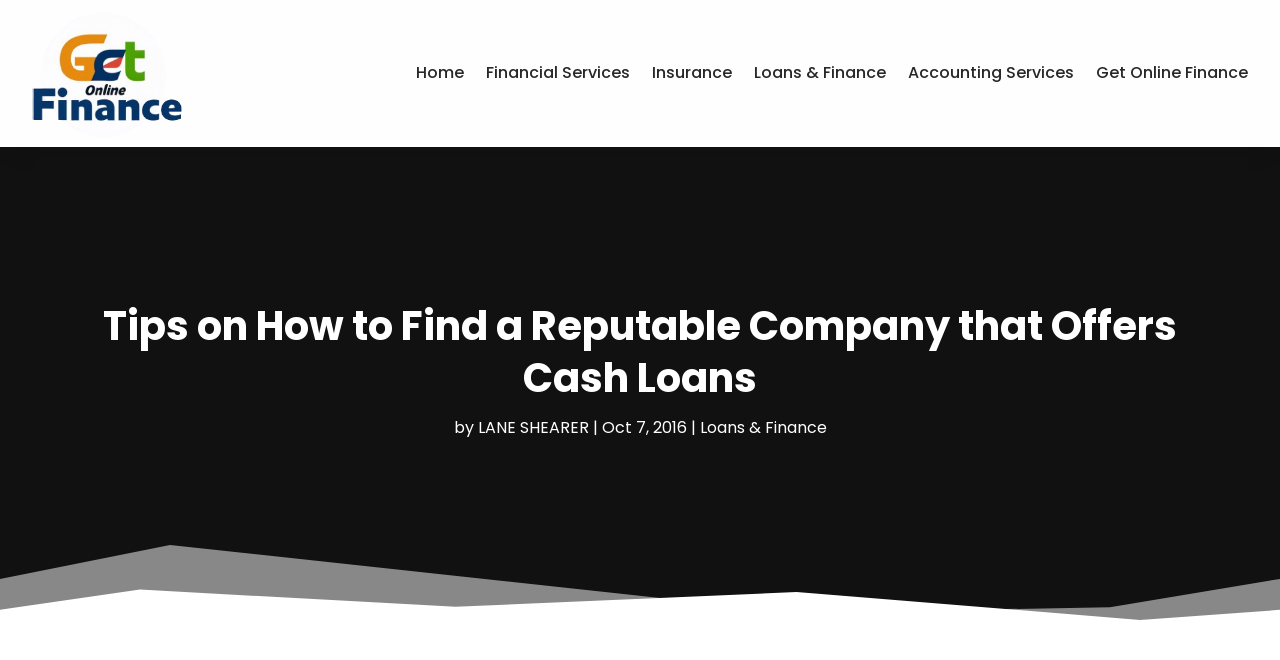

--- FILE ---
content_type: image/svg+xml
request_url: https://getonlinefinance.com/wp-content/uploads/2024/04/logo32.svg
body_size: 79432
content:
<svg version="1.2" xmlns="http://www.w3.org/2000/svg" viewBox="0 0 250 211" width="250" height="211">
	<title>ebrandz_a_simple_vector_logo_for_a_brand_Get_Online_Finance_wit_de78553f-d58a-4dc5-a50c-fee18f942e64-removebg-preview</title>
	<defs>
		<image  width="249" height="321" id="img1" href="[data-uri]"/>
	</defs>
	<style>
	</style>
	<use id="Background" href="#img1" x="1" y="3"/>
</svg>